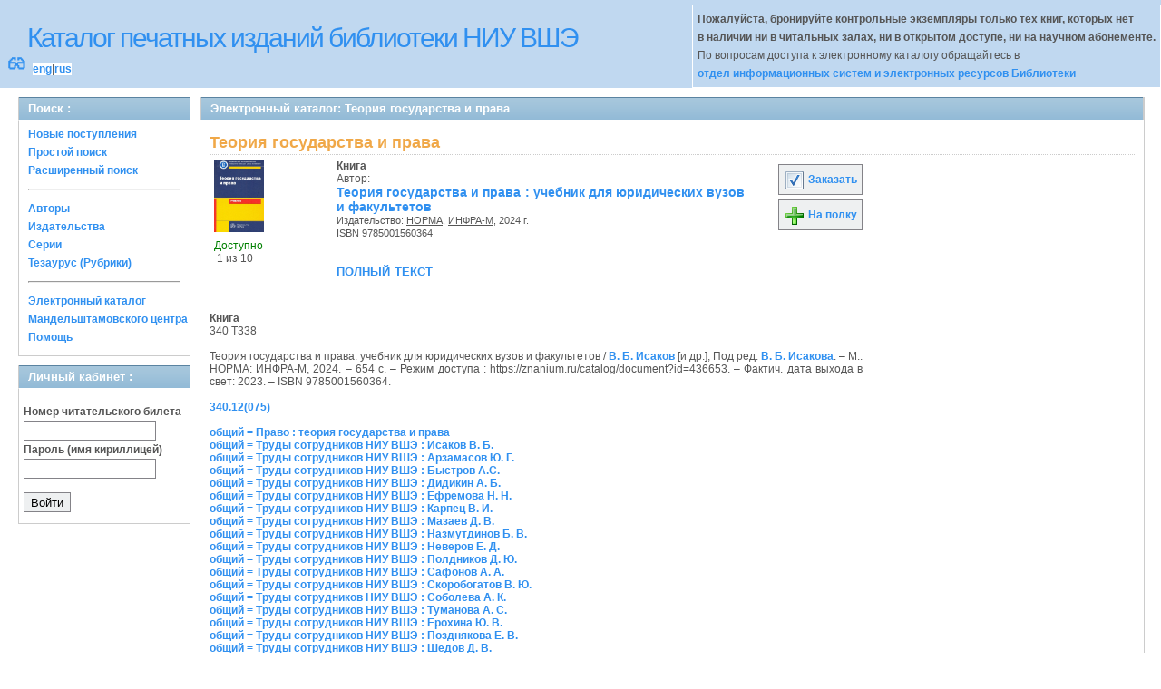

--- FILE ---
content_type: text/html; charset=UTF-8
request_url: http://opac.hse.ru/absopac/app/webroot/index.php?url=/notices/index/IdNotice:361733/Source:default
body_size: 15237
content:
<!DOCTYPE html>
<html>
<head>
	<meta http-equiv="Content-Type" content="text/html; charset=utf-8" />	<title>
		AbsOPACТеория государства и права	</title>
	<link href="/absopac/app/webroot/favicon.ico" type="image/x-icon" rel="icon" /><link href="/absopac/app/webroot/favicon.ico" type="image/x-icon" rel="shortcut icon" /><link rel="stylesheet" type="text/css" href="/absopac/app/webroot/css/cake.generic.my.css" /><link rel="stylesheet" type="text/css" href="/absopac/app/webroot/css/style.css" /><link rel="stylesheet" type="text/css" href="/absopac/app/webroot/css/tables.css" /><link rel="stylesheet" type="text/css" href="/absopac/app/webroot/css/print.css" /><link rel="stylesheet" type="text/css" href="/absopac/app/webroot/css/search_forms.css" /><script type="text/javascript" src="/absopac/app/webroot/js/jquery.min.js"></script>
	<script type="text/javascript" src="/absopac/app/webroot/js/jquery.form.min.js"></script>
	<script type="text/javascript" src="/absopac/app/webroot/js/rating/jquery.rating.js"></script>
	<script type="text/javascript" src="/absopac/app/webroot/js/jquery.simplemodal.min.js"></script>
	<script type="text/javascript" src="/absopac/app/webroot/js/strings.js"></script>
	<script type="text/javascript" src="/absopac/app/webroot/js/jquery.autocomplete.js"></script><script type="text/javascript" src="/absopac/app/webroot/js/img.js"></script></head>
<body><div id="wrap">

	<div id="header">
		<div style="float: left;">
			<h1><a href="#">Каталог печатных изданий библиотеки НИУ ВШЭ</a></h1>
			<div style="float: left; font-size: 20px;margin: 2px 8px;"><a href="/absopac/app/webroot/index.php?url=/zoom" title="Масштаб 200% / нормальный">&#128083;</a></div>			<div class="languages" style="margin-top: 10px; float: left; background-color:#FFFFFF;">
				<a href="/absopac/app/webroot/index.php?url=/languages/switchLanguage/lang:eng">eng</a>|<a href="/absopac/app/webroot/index.php?url=/languages/switchLanguage/lang:rus">rus</a>		 	</div>
		</div>
		<div class="box"><b>Пожалуйста, бронируйте контрольные экземпляры только тех книг, которых нет<br> в наличии ни в читальных залах, ни в открытом доступе, ни на научном абонементе.</b><br>По вопросам доступа к электронному каталогу обращайтесь в<br> <a href="https://www.hse.ru/org/persons/430912">отдел информационных систем и электронных ресурсов Библиотеки</a></div>
	</div>
	
	<div id="content">
	
		<div id="left">
			<h2>Поиск : </h2>
			<div class="box"><ul>

	<li><a href="/absopac/app/webroot/index.php?url=/books/new_arrivals/">Новые поступления</a></li>

			<li><a href="/absopac/app/webroot/index.php?url=/SearchForms/index/1">Простой поиск</a></li>
	

			<li><a href="/absopac/app/webroot/index.php?url=/SearchForms/index/2">Расширенный поиск</a></li>
	
	
	
	
	<li class="general-menu-separator"><hr/></li>
	<li><a href="/absopac/app/webroot/index.php?url=/auteurs">Авторы</a></li>
	<li><a href="/absopac/app/webroot/index.php?url=/editeurs">Издательства</a></li>
	<li><a href="/absopac/app/webroot/index.php?url=/collections">Серии</a></li>
	<li><a href="/absopac/app/webroot/index.php?url=/Matieres">Тезаурус (Рубрики)</a></li>
	

	

	

	

	<li class="general-menu-separator"><hr/></li>
	
		
				<li><a href="http://opac.hse.ru/mendel" target="_blank">Электронный каталог Мандельштамовского центра</a></li>	
			<li><a href="/absopac/app/webroot/index.php?url=/help/index/">Помощь</a></li>
		</ul></div>
<h2>Личный кабинет : </h2>
			<div class="box"><div class="loginForm">
    <form action="/absopac/app/webroot/index.php?url=/users/login" target="_blank" style="text-align:left" id="UserLoginForm" method="post" accept-charset="utf-8"><div style="display:none;"><input type="hidden" name="_method" value="POST" /></div><label for="UserCodbarU">Номер читательского билета</label><input name="data[User][CodbarU]" type="text" maxlength="40" id="UserCodbarU" /><br/><label for="UserMotPasse">Пароль (имя кириллицей)</label><input type="password" name="data[User][MotPasse]" id="UserMotPasse" /><div class="buttons"><div class="submit"><input type="submit" value="Войти" /></div></div></form></div></div>
			
			
		</div>
		
		<div id="right">
			<div class="contentleft">
				<h2>Электронный каталог: Теория государства и права</h2>
				<div class="contentleftbox"><link rel="stylesheet" type="text/css" href="/absopac/app/webroot/css/jquery.rating.css" /><link rel="stylesheet" type="text/css" href="/absopac/app/webroot/css/jquery.autocomplete.css" /><script type="text/javascript">
//<![CDATA[
isbdUrl = "\/absopac\/app\/webroot\/index.php?url=\/notices\/getIsbdAjax";
//]]>
</script><script type="text/javascript">
//<![CDATA[
exempUrl = "\/absopac\/app\/webroot\/index.php?url=\/notices\/getExemplaires";
//]]>
</script><script type="text/javascript">
//<![CDATA[
reservUrl = "\/absopac\/app\/webroot\/index.php?url=\/reservations\/add";
//]]>
</script><script type="text/javascript">
//<![CDATA[
liensUrl = "\/absopac\/app\/webroot\/index.php?url=\/notices\/getLiens";
//]]>
</script><script type="text/javascript">
//<![CDATA[
noticeUrl = "\/absopac\/app\/webroot\/index.php?url=\/notices\/index";
//]]>
</script><h3>Теория государства и права</h3><div class="bookitem">
<div class="bookcover"><img src='?url=/Content/cover/361733.jpg' class='img_small' onclick='open_img_fullsize(this.src)'><div><span class="noexmp"><span class="exmpavailable">Доступно</span><br><span class="exmpcount">&nbsp;1 из 10</span></span></div></div><div class="bookdetails">
<b>Книга</b><br/>Автор:<br/>
          <a class="big1" title="Теория государства и права" href="#">
          Теория государства и права : учебник для юридических вузов и факультетов</a><br/>

          <small>
          
          Издательство: <a href="/absopac/app/webroot/index.php?url=/editeurs/view/id:117/source:default" title="НОРМА" class="full-card-top-link">НОРМА</a>, <a href="/absopac/app/webroot/index.php?url=/editeurs/view/id:67/source:default" title="ИНФРА-М" class="full-card-top-link">ИНФРА-М</a>, 2024 г.<br/>ISBN 9785001560364          </small>
          <div style="clear: right; display: block;">
            
          <br style="line-height: 1.5em;"/>
          
          <p class="smallcaps"><a href="https://znanium.ru/catalog/document?id=436653" target="_blank">полный текст</a></p>
          <p style="margin-top:5px;">
                    </p>
          </div>
          </div><div class="bookbuttons"> 
<p class="button">
  <a title="Добавить издание в пул заказов" href="/absopac/app/webroot/index.php?url=/books/reserve/IdNotice:361733/Source:default">
    <img border="0" 
		 title="Добавть издание в пул заказов" 
		 alt="Заказать" 
		 src="http://opac.hse.ru/absopac/app/webroot/img/book_reserv.png"/>
    Заказать  </a>
</p>

<p class="button">
  <a title="Поместить это издание на мою книжную полку" href="/absopac/app/webroot/index.php?url=/user_card/addbook/IdNotice:361733/Source:default">
    <img border="0" 
		 title="Поместить это издание на мою книжную полку" 
		 alt="На полку" 
		 src="http://opac.hse.ru/absopac/app/webroot/img/book_add.png"/>
    На полку  </a>
</p>

<div id="vk_361733">
</div>
</div><br/>
<div>
<div id ='ISBD'>
	<b> Книга</b><br/>340 Т338<br/>  <br/>     Теория государства и права: учебник для юридических вузов и факультетов / <a href="index.php?url=/auteurs/view/8814/source:default">В. Б. Исаков</a> [и др.]; Под ред. <a href="index.php?url=/auteurs/view/168490/source:default">В. Б. Исакова</a>. – М.: НОРМА: ИНФРА-М, 2024. – 654 с. – Режим доступа : https://znanium.ru/catalog/document?id=436653. – Фактич. дата выхода в свет: 2023. – ISBN 9785001560364.<br/><br/><a target='_blank' href='index.php?url=/UdkWithoutTables/view/340.12%2528075%2529/source:default'>340.12(075)</a><br/><br/><a target='_blank' href='index.php?url=/matieres/view/172/source:default'>общий = Право : теория государства и права</a><br/><a target='_blank' href='index.php?url=/matieres/view/62396/source:default'>общий = Труды сотрудников НИУ ВШЭ : Исаков В. Б.</a><br/><a target='_blank' href='index.php?url=/matieres/view/60827/source:default'>общий = Труды сотрудников НИУ ВШЭ : Арзамасов Ю. Г.</a><br/><a target='_blank' href='index.php?url=/matieres/view/65565/source:default'>общий = Труды сотрудников НИУ ВШЭ : Быстров А.С.</a><br/><a target='_blank' href='index.php?url=/matieres/view/66131/source:default'>общий = Труды сотрудников НИУ ВШЭ : Дидикин А. Б.</a><br/><a target='_blank' href='index.php?url=/matieres/view/65686/source:default'>общий = Труды сотрудников НИУ ВШЭ : Ефремова Н. Н.</a><br/><a target='_blank' href='index.php?url=/matieres/view/59937/source:default'>общий = Труды сотрудников НИУ ВШЭ : Карпец В. И.</a><br/><a target='_blank' href='index.php?url=/matieres/view/61740/source:default'>общий = Труды сотрудников НИУ ВШЭ : Мазаев Д. В.</a><br/><a target='_blank' href='index.php?url=/matieres/view/61724/source:default'>общий = Труды сотрудников НИУ ВШЭ : Назмутдинов Б. В.</a><br/><a target='_blank' href='index.php?url=/matieres/view/65993/source:default'>общий = Труды сотрудников НИУ ВШЭ : Неверов Е. Д.</a><br/><a target='_blank' href='index.php?url=/matieres/view/61622/source:default'>общий = Труды сотрудников НИУ ВШЭ : Полдников Д. Ю.</a><br/><a target='_blank' href='index.php?url=/matieres/view/61038/source:default'>общий = Труды сотрудников НИУ ВШЭ : Сафонов А. А.</a><br/><a target='_blank' href='index.php?url=/matieres/view/63178/source:default'>общий = Труды сотрудников НИУ ВШЭ : Скоробогатов В. Ю.</a><br/><a target='_blank' href='index.php?url=/matieres/view/65778/source:default'>общий = Труды сотрудников НИУ ВШЭ : Соболева А. К.</a><br/><a target='_blank' href='index.php?url=/matieres/view/60973/source:default'>общий = Труды сотрудников НИУ ВШЭ : Туманова А. С.</a><br/><a target='_blank' href='index.php?url=/matieres/view/66257/source:default'>общий = Труды сотрудников НИУ ВШЭ : Ерохина Ю. В.</a><br/><a target='_blank' href='index.php?url=/matieres/view/67364/source:default'>общий = Труды сотрудников НИУ ВШЭ : Позднякова Е. В.</a><br/><a target='_blank' href='index.php?url=/matieres/view/67365/source:default'>общий = Труды сотрудников НИУ ВШЭ : Шедов Д. В.</a><br/><b><br/> 231463   Библиотека НИУ ВШЭ  Покровский б-р, контр. экз.  : Pokrovsky blvd., Single copy  Учебный  340 Т338<br/> 231464   Библиотека НИУ ВШЭ  Покровский б-р, уч.аб-т  : Pokrovsky blvd., Study collection lending department  Учебный  340 Т338<br/> 231465   Библиотека НИУ ВШЭ  Покровский б-р, уч.аб-т  : Pokrovsky blvd., Study collection lending department  Учебный  340 Т338<br/> 231466   Библиотека НИУ ВШЭ  Покровский б-р, уч.аб-т  : Pokrovsky blvd., Study collection lending department  Учебный  340 Т338<br/> 231467   Библиотека НИУ ВШЭ  Покровский б-р, уч.аб-т  : Pokrovsky blvd., Study collection lending department  Учебный  340 Т338<br/> 231468   Библиотека НИУ ВШЭ  Покровский б-р, уч.аб-т  : Pokrovsky blvd., Study collection lending department  Учебный  340 Т338<br/> 231469   Библиотека НИУ ВШЭ  Покровский б-р, уч.аб-т  : Pokrovsky blvd., Study collection lending department  Учебный  340 Т338<br/> 231470   Библиотека НИУ ВШЭ  Покровский б-р, уч.аб-т  : Pokrovsky blvd., Study collection lending department  Учебный  340 Т338<br/> 231471   Библиотека НИУ ВШЭ  Покровский б-р, уч.аб-т  : Pokrovsky blvd., Study collection lending department  Учебный  340 Т338<br/> 231472   Библиотека НИУ ВШЭ  Покровский б-р, уч.аб-т  : Pokrovsky blvd., Study collection lending department  Учебный  340 Т338</b><br/><br/></div></div></div>
<script type="text/javascript">
//<![CDATA[

	jQuery('.star').rating({ 
 	 callback: function(value, link){ 
  	   	jQuery(this.form).find('input.star').rating('readOnly', true); 
    	jQuery(this.form).submit();
  } 
});
//]]>
</script><br/></div>
			</div>
		</div>
                                <!-- Yandex.Metrika counter -->
<script type="text/javascript" >
    (function (d, w, c) {
        (w[c] = w[c] || []).push(function() {
            try {
                w.yaCounter50847507 = new Ya.Metrika2({
                    id:50847507,
                    clickmap:true,
                    trackLinks:true,
                    accurateTrackBounce:true
                });
            } catch(e) { }
        });

        var n = d.getElementsByTagName("script")[0],
            s = d.createElement("script"),
            f = function () { n.parentNode.insertBefore(s, n); };
        s.type = "text/javascript";
        s.async = true;
        s.src = "https://mc.yandex.ru/metrika/tag.js";

        if (w.opera == "[object Opera]") {
            d.addEventListener("DOMContentLoaded", f, false);
        } else { f(); }
    })(document, window, "yandex_metrika_callbacks2");
</script>
<noscript><div><img src="https://mc.yandex.ru/watch/50847507" style="position:absolute; left:-9999px;" alt="" /></div></noscript>
<!-- /Yandex.Metrika counter -->	</div>
	
</div>
<div style="clear: both;"></div>
<div id="footer">
	&copy; Все права защищены 	<a href="http://www.libermedia.ru" target="_blank">
		ООО "Компания Либэр"	</a>, 2009 - 2026&nbsp; v.20.210</div>
<div>
</div>
</body>
</html>
